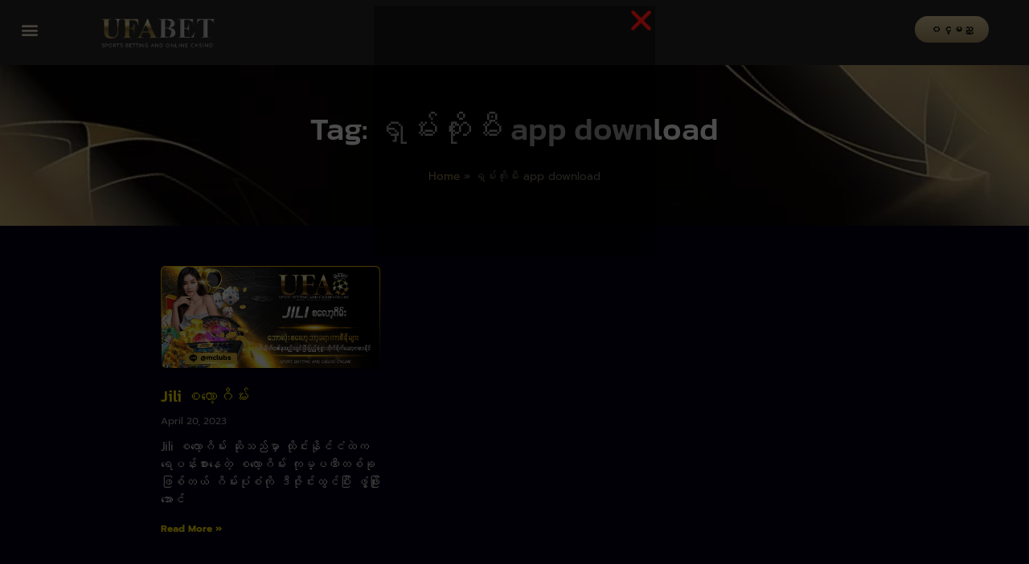

--- FILE ---
content_type: text/html; charset=UTF-8
request_url: https://ufabet.baby/tag/%E1%80%9B%E1%80%BE%E1%80%99%E1%80%BA%E1%80%B8%E1%80%80%E1%80%AD%E1%80%AF%E1%80%B8%E1%80%99%E1%80%AE%E1%80%B8-app-download/
body_size: 19416
content:
<!DOCTYPE html><html lang="en-US"><head><meta charset="UTF-8"><meta name="viewport" content="width=device-width, initial-scale=1.0, viewport-fit=cover" /><meta name='robots' content='index, follow, max-image-preview:large, max-snippet:-1, max-video-preview:-1' /><title>ရှမ်းကိုးမီး app download Archives &#8212; UFABET</title><link rel="canonical" href="https://ufabet.baby/tag/ရှမ်းကိုးမီး-app-download/" /><meta property="og:locale" content="en_US" /><meta property="og:type" content="article" /><meta property="og:title" content="ရှမ်းကိုးမီး app download Archives &#8212; UFABET" /><meta property="og:url" content="https://ufabet.baby/tag/ရှမ်းကိုးမီး-app-download/" /><meta property="og:site_name" content="UFABET" /><meta property="og:image" content="https://i0.wp.com/ufabet.baby/wp-content/uploads/2023/04/ICON-UFABET-512x512-1.webp?fit=512%2C512&ssl=1" /><meta property="og:image:width" content="512" /><meta property="og:image:height" content="512" /><meta property="og:image:type" content="image/webp" /><meta name="twitter:card" content="summary_large_image" /> <script type="application/ld+json" class="yoast-schema-graph">{"@context":"https://schema.org","@graph":[{"@type":"CollectionPage","@id":"https://ufabet.baby/tag/%e1%80%9b%e1%80%be%e1%80%99%e1%80%ba%e1%80%b8%e1%80%80%e1%80%ad%e1%80%af%e1%80%b8%e1%80%99%e1%80%ae%e1%80%b8-app-download/","url":"https://ufabet.baby/tag/%e1%80%9b%e1%80%be%e1%80%99%e1%80%ba%e1%80%b8%e1%80%80%e1%80%ad%e1%80%af%e1%80%b8%e1%80%99%e1%80%ae%e1%80%b8-app-download/","name":"ရှမ်းကိုးမီး app download Archives &#8212; UFABET","isPartOf":{"@id":"https://ufabet.baby/#website"},"primaryImageOfPage":{"@id":"https://ufabet.baby/tag/%e1%80%9b%e1%80%be%e1%80%99%e1%80%ba%e1%80%b8%e1%80%80%e1%80%ad%e1%80%af%e1%80%b8%e1%80%99%e1%80%ae%e1%80%b8-app-download/#primaryimage"},"image":{"@id":"https://ufabet.baby/tag/%e1%80%9b%e1%80%be%e1%80%99%e1%80%ba%e1%80%b8%e1%80%80%e1%80%ad%e1%80%af%e1%80%b8%e1%80%99%e1%80%ae%e1%80%b8-app-download/#primaryimage"},"thumbnailUrl":"https://i0.wp.com/ufabet.baby/wp-content/uploads/2023/04/UFABET_JILISlot_COVER.webp?fit=1000%2C470&ssl=1","breadcrumb":{"@id":"https://ufabet.baby/tag/%e1%80%9b%e1%80%be%e1%80%99%e1%80%ba%e1%80%b8%e1%80%80%e1%80%ad%e1%80%af%e1%80%b8%e1%80%99%e1%80%ae%e1%80%b8-app-download/#breadcrumb"},"inLanguage":"en-US"},{"@type":"ImageObject","inLanguage":"en-US","@id":"https://ufabet.baby/tag/%e1%80%9b%e1%80%be%e1%80%99%e1%80%ba%e1%80%b8%e1%80%80%e1%80%ad%e1%80%af%e1%80%b8%e1%80%99%e1%80%ae%e1%80%b8-app-download/#primaryimage","url":"https://i0.wp.com/ufabet.baby/wp-content/uploads/2023/04/UFABET_JILISlot_COVER.webp?fit=1000%2C470&ssl=1","contentUrl":"https://i0.wp.com/ufabet.baby/wp-content/uploads/2023/04/UFABET_JILISlot_COVER.webp?fit=1000%2C470&ssl=1","width":1000,"height":470,"caption":"Jili စလော့ဂိမ်း"},{"@type":"BreadcrumbList","@id":"https://ufabet.baby/tag/%e1%80%9b%e1%80%be%e1%80%99%e1%80%ba%e1%80%b8%e1%80%80%e1%80%ad%e1%80%af%e1%80%b8%e1%80%99%e1%80%ae%e1%80%b8-app-download/#breadcrumb","itemListElement":[{"@type":"ListItem","position":1,"name":"Home","item":"https://ufabet.baby/"},{"@type":"ListItem","position":2,"name":"ရှမ်းကိုးမီး app download"}]},{"@type":"WebSite","@id":"https://ufabet.baby/#website","url":"https://ufabet.baby/","name":"UFABET","description":"UFABET နံပါတ် ၁ အွန်လိုင်းလောင်းကစားဝက်ဘ်ဆိုက် UFABET UFABET ဝက်ဘ်ဆိုက်သို့ တိုက်ရိုက်လျှောက်ထားပါ။","publisher":{"@id":"https://ufabet.baby/#organization"},"alternateName":"UFABET","potentialAction":[{"@type":"SearchAction","target":{"@type":"EntryPoint","urlTemplate":"https://ufabet.baby/?s={search_term_string}"},"query-input":{"@type":"PropertyValueSpecification","valueRequired":true,"valueName":"search_term_string"}}],"inLanguage":"en-US"},{"@type":"Organization","@id":"https://ufabet.baby/#organization","name":"UFABET","alternateName":"UFABET","url":"https://ufabet.baby/","logo":{"@type":"ImageObject","inLanguage":"en-US","@id":"https://ufabet.baby/#/schema/logo/image/","url":"https://i0.wp.com/ufabet.baby/wp-content/uploads/2023/04/ICON-UFABET-512x512-1.webp?fit=512%2C512&ssl=1","contentUrl":"https://i0.wp.com/ufabet.baby/wp-content/uploads/2023/04/ICON-UFABET-512x512-1.webp?fit=512%2C512&ssl=1","width":512,"height":512,"caption":"UFABET"},"image":{"@id":"https://ufabet.baby/#/schema/logo/image/"}}]}</script> <link rel='dns-prefetch' href='//stats.wp.com' /><link rel='dns-prefetch' href='//fonts.googleapis.com' /><link rel='preconnect' href='//i0.wp.com' /><link rel='preconnect' href='//c0.wp.com' /><link rel="alternate" type="application/rss+xml" title="UFABET &raquo; Feed" href="https://ufabet.baby/feed/" /><link rel="alternate" type="application/rss+xml" title="UFABET &raquo; Comments Feed" href="https://ufabet.baby/comments/feed/" /><link rel="alternate" type="application/rss+xml" title="UFABET &raquo; ရှမ်းကိုးမီး app download Tag Feed" href="https://ufabet.baby/tag/%e1%80%9b%e1%80%be%e1%80%99%e1%80%ba%e1%80%b8%e1%80%80%e1%80%ad%e1%80%af%e1%80%b8%e1%80%99%e1%80%ae%e1%80%b8-app-download/feed/" /> <script src="[data-uri]" defer type="e090b7144f122199efdd0d55-text/javascript"></script><script data-optimized="1" src="https://ufabet.baby/wp-content/plugins/litespeed-cache/assets/js/webfontloader.min.js" defer type="e090b7144f122199efdd0d55-text/javascript"></script><link data-optimized="2" rel="stylesheet" href="https://ufabet.baby/wp-content/litespeed/css/0855b986516aa8125af8454299570895.css?ver=a3054" /> <script type="e090b7144f122199efdd0d55-text/javascript" src="https://c0.wp.com/c/6.9/wp-includes/js/jquery/jquery.min.js" id="jquery-core-js"></script> <script type="e090b7144f122199efdd0d55-text/javascript" src="https://c0.wp.com/c/6.9/wp-includes/js/jquery/jquery-migrate.min.js" id="jquery-migrate-js" defer data-deferred="1"></script> <script type="e090b7144f122199efdd0d55-text/javascript" src="https://ufabet.baby/wp-content/plugins/elementor/assets/lib/font-awesome/js/v4-shims.min.js" id="font-awesome-4-shim-js" defer data-deferred="1"></script> <link rel="https://api.w.org/" href="https://ufabet.baby/wp-json/" /><link rel="alternate" title="JSON" type="application/json" href="https://ufabet.baby/wp-json/wp/v2/tags/1383" /><link rel="EditURI" type="application/rsd+xml" title="RSD" href="https://ufabet.baby/xmlrpc.php?rsd" /><meta name="generator" content="WordPress 6.9" /><meta name="generator" content="Elementor 3.34.2; features: additional_custom_breakpoints; settings: css_print_method-external, google_font-enabled, font_display-swap"> <script src="https://analytics.ahrefs.com/analytics.js" data-key="G/DvfiyGFTo++tgp/07HVA" async type="e090b7144f122199efdd0d55-text/javascript"></script> <link rel="icon" href="https://i0.wp.com/ufabet.baby/wp-content/uploads/2023/04/cropped-ICON-UFABET-512x512-1.webp?fit=32%2C32&#038;ssl=1" sizes="32x32" /><link rel="icon" href="https://i0.wp.com/ufabet.baby/wp-content/uploads/2023/04/cropped-ICON-UFABET-512x512-1.webp?fit=192%2C192&#038;ssl=1" sizes="192x192" /><link rel="apple-touch-icon" href="https://i0.wp.com/ufabet.baby/wp-content/uploads/2023/04/cropped-ICON-UFABET-512x512-1.webp?fit=180%2C180&#038;ssl=1" /><meta name="msapplication-TileImage" content="https://i0.wp.com/ufabet.baby/wp-content/uploads/2023/04/cropped-ICON-UFABET-512x512-1.webp?fit=270%2C270&#038;ssl=1" /></head><body class="archive tag tag--app-download tag-1383 wp-theme-poker-dice-progression elementor-page-125 elementor-default elementor-template-full-width elementor-kit-5"><header data-elementor-type="header" data-elementor-id="194" class="elementor elementor-194 elementor-location-header" data-elementor-post-type="elementor_library"><div class="elementor-element elementor-element-65bbb3f5 e-con-full e-flex e-con e-parent" data-id="65bbb3f5" data-element_type="container"><div class="elementor-element elementor-element-f0b1a34 elementor-hidden-desktop elementor-hidden-tablet elementor-hidden-mobile e-flex e-con-boxed e-con e-child" data-id="f0b1a34" data-element_type="container"><div class="e-con-inner"><div class="elementor-element elementor-element-2154eea2 elementor-widget elementor-widget-html" data-id="2154eea2" data-element_type="widget" data-widget_type="html.default"><div class="elementor-widget-container"> <script src="https://ajax.googleapis.com/ajax/libs/jquery/3.4.1/jquery.min.js" type="e090b7144f122199efdd0d55-text/javascript"></script> <script type="e090b7144f122199efdd0d55-text/javascript" src="[data-uri]" defer></script> </div></div></div></div><div class="elementor-element elementor-element-20afab8c e-con-full e-flex e-con e-child" data-id="20afab8c" data-element_type="container"><div class="elementor-element elementor-element-2705d8d5 e-con-full e-flex e-con e-child" data-id="2705d8d5" data-element_type="container"><div class="elementor-element elementor-element-1c5a1040 elementor-nav-menu--stretch elementor-nav-menu__text-align-center elementor-nav-menu--toggle elementor-nav-menu--burger elementor-widget elementor-widget-nav-menu" data-id="1c5a1040" data-element_type="widget" data-settings="{&quot;layout&quot;:&quot;dropdown&quot;,&quot;full_width&quot;:&quot;stretch&quot;,&quot;submenu_icon&quot;:{&quot;value&quot;:&quot;&lt;i class=\&quot;fas fa-caret-down\&quot; aria-hidden=\&quot;true\&quot;&gt;&lt;\/i&gt;&quot;,&quot;library&quot;:&quot;fa-solid&quot;},&quot;toggle&quot;:&quot;burger&quot;}" data-widget_type="nav-menu.default"><div class="elementor-widget-container"><div class="elementor-menu-toggle" role="button" tabindex="0" aria-label="Menu Toggle" aria-expanded="false">
<i aria-hidden="true" role="presentation" class="elementor-menu-toggle__icon--open eicon-menu-bar"></i><i aria-hidden="true" role="presentation" class="elementor-menu-toggle__icon--close eicon-close"></i></div><nav class="elementor-nav-menu--dropdown elementor-nav-menu__container" aria-hidden="true"><ul id="menu-2-1c5a1040" class="elementor-nav-menu"><li class="menu-item menu-item-type-post_type menu-item-object-page menu-item-home menu-item-241"><a href="https://ufabet.baby/" class="elementor-item" tabindex="-1">ပင်မစာမျက်နှာ (Homepage)</a></li><li class="menu-item menu-item-type-taxonomy menu-item-object-category menu-item-242"><a href="https://ufabet.baby/category/news/" class="elementor-item" tabindex="-1">သတင်း (News)</a></li><li class="menu-item menu-item-type-custom menu-item-object-custom menu-item-243"><a target="_blank" href="https://line.me/R/ti/p/%40889dbzyp" class="elementor-item" tabindex="-1">ဆက်သွယ်ရန် (Contact)</a></li></ul></nav></div></div></div><div class="elementor-element elementor-element-740f69c9 e-con-full e-flex e-con e-child" data-id="740f69c9" data-element_type="container"><div class="elementor-element elementor-element-e434d59 elementor-widget elementor-widget-image" data-id="e434d59" data-element_type="widget" data-widget_type="image.default"><div class="elementor-widget-container">
<a href="https://ufabet.baby">
<img data-lazyloaded="1" src="[data-uri]" width="384" height="105" data-src="https://i0.wp.com/ufabet.baby/wp-content/uploads/2023/04/ufabet-logo.webp?fit=384%2C105&amp;ssl=1" class="attachment-large size-large wp-image-10" alt="" data-srcset="https://i0.wp.com/ufabet.baby/wp-content/uploads/2023/04/ufabet-logo.webp?w=384&amp;ssl=1 384w, https://i0.wp.com/ufabet.baby/wp-content/uploads/2023/04/ufabet-logo.webp?resize=300%2C82&amp;ssl=1 300w" data-sizes="(max-width: 384px) 100vw, 384px" />								</a></div></div></div><div class="elementor-element elementor-element-6b58917f e-con-full e-flex e-con e-child" data-id="6b58917f" data-element_type="container"><div class="elementor-element elementor-element-7b111060 showLogin elementor-widget elementor-widget-button" data-id="7b111060" data-element_type="widget" data-widget_type="button.default"><div class="elementor-widget-container"><div class="elementor-button-wrapper">
<a class="elementor-button elementor-button-link elementor-size-xs" href="#">
<span class="elementor-button-content-wrapper">
<span class="elementor-button-text">၀င္မည္</span>
</span>
</a></div></div></div></div></div></div></header><div data-elementor-type="archive" data-elementor-id="125" class="elementor elementor-125 elementor-location-archive" data-elementor-post-type="elementor_library"><section class="elementor-section elementor-top-section elementor-element elementor-element-11cafcd8 elementor-section-height-min-height elementor-section-boxed elementor-section-height-default elementor-section-items-middle" data-id="11cafcd8" data-element_type="section" data-settings="{&quot;background_background&quot;:&quot;classic&quot;}"><div class="elementor-background-overlay"></div><div class="elementor-container elementor-column-gap-default"><div class="elementor-column elementor-col-100 elementor-top-column elementor-element elementor-element-2c41ddd7" data-id="2c41ddd7" data-element_type="column"><div class="elementor-widget-wrap elementor-element-populated"><div class="elementor-element elementor-element-3966b391 elementor-widget elementor-widget-theme-archive-title elementor-page-title elementor-widget-heading" data-id="3966b391" data-element_type="widget" data-widget_type="theme-archive-title.default"><div class="elementor-widget-container"><h1 class="elementor-heading-title elementor-size-default">Tag: ရှမ်းကိုးမီး app download</h1></div></div><div class="elementor-element elementor-element-39dd61b elementor-align-center elementor-widget elementor-widget-breadcrumbs" data-id="39dd61b" data-element_type="widget" data-widget_type="breadcrumbs.default"><div class="elementor-widget-container"><p id="breadcrumbs"><span><span><a href="https://ufabet.baby/">Home</a></span> » <span class="breadcrumb_last" aria-current="page">ရှမ်းကိုးမီး app download</span></span></p></div></div></div></div></div></section><section class="elementor-section elementor-top-section elementor-element elementor-element-7810f6a9 elementor-section-boxed elementor-section-height-default elementor-section-height-default" data-id="7810f6a9" data-element_type="section"><div class="elementor-container elementor-column-gap-default"><div class="elementor-column elementor-col-100 elementor-top-column elementor-element elementor-element-2cd111e" data-id="2cd111e" data-element_type="column"><div class="elementor-widget-wrap elementor-element-populated"><div class="elementor-element elementor-element-355d09f7 elementor-grid-3 elementor-grid-tablet-2 elementor-grid-mobile-1 elementor-posts--thumbnail-top elementor-widget elementor-widget-archive-posts" data-id="355d09f7" data-element_type="widget" data-settings="{&quot;pagination_type&quot;:&quot;numbers_and_prev_next&quot;,&quot;archive_classic_columns&quot;:&quot;3&quot;,&quot;archive_classic_columns_tablet&quot;:&quot;2&quot;,&quot;archive_classic_columns_mobile&quot;:&quot;1&quot;,&quot;archive_classic_row_gap&quot;:{&quot;unit&quot;:&quot;px&quot;,&quot;size&quot;:35,&quot;sizes&quot;:[]},&quot;archive_classic_row_gap_tablet&quot;:{&quot;unit&quot;:&quot;px&quot;,&quot;size&quot;:&quot;&quot;,&quot;sizes&quot;:[]},&quot;archive_classic_row_gap_mobile&quot;:{&quot;unit&quot;:&quot;px&quot;,&quot;size&quot;:&quot;&quot;,&quot;sizes&quot;:[]}}" data-widget_type="archive-posts.archive_classic"><div class="elementor-widget-container"><div class="elementor-posts-container elementor-posts elementor-posts--skin-classic elementor-grid" role="list"><article class="elementor-post elementor-grid-item post-546 post type-post status-publish format-standard has-post-thumbnail hentry category-news tag-30-jili-casino tag-30-jili-casino-login tag-63-jili tag-777-jili-casino-online-games-downloadable-content tag-90-jili-casino-login tag-best-jili-slot-game tag-casino-ufabet-slot-game tag-far-far-far--- tag-free--- tag-game-ufabet-slots tag-jili-711-casino tag-jili-city tag-jili-crazy-777 tag-jili-game tag-jili-games tag-jili-mm tag-jili-slot tag-jili-slot-777 tag-jili-slot-demo tag-jili-slot-free tag-jili-slot-game-download tag-jili-slot-hack tag-jili-slot-jackpot tag-jili-slot-myanmar tag-jili-slot-rtp tag-jili-slots----- tag-jili-slots---apk tag-jili-slots----app tag-jili-slots------apk tag-jili-try-out tag-jili- tag-jilibet-free-coins tag-jilimm tag-live22-- tag-lodi-777-com-login tag-online---apk tag-online----app-download tag-online---app tag-online---- tag-pg- tag-shan-koe-mee--- tag-slot-game tag-slot-game---- tag-slot-ufabet-game tag-slot- tag-slots-game-ufabet tag-slots-online---apk tag-slots-online---app tag-slots-website-ufabet tag-slots----- tag-slots--- tag-slots---apk tag-slots--app-download tag-slots--apk tag-ufabet-casino-slots tag-ufabet-online-- tag-ufabet-slot-game tag-ufabet-slot-games tag-ufabet-slots-777 tag-ufabet-web-casino tag-ufabet----- tag-ufabet--app-download tag-ufabet-- tag-253 tag----apk tag----link tag-316 tag-254 tag---apk tag--app-download tag--hack tag-216 tag-217 tag-273 tag----app tag-215 tag-app tag--apk tag-1370 tag-277 tag-391 tag------app tag-----2022 tag-392 tag-1371 tag----online tag-223" role="listitem">
<a class="elementor-post__thumbnail__link" href="https://ufabet.baby/jili-%e1%80%85%e1%80%9c%e1%80%b1%e1%80%ac%e1%80%b7%e1%80%82%e1%80%ad%e1%80%99%e1%80%ba%e1%80%b8/" tabindex="-1" ><div class="elementor-post__thumbnail"><img data-lazyloaded="1" src="[data-uri]" fetchpriority="high" width="1000" height="470" data-src="https://i0.wp.com/ufabet.baby/wp-content/uploads/2023/04/UFABET_JILISlot_COVER.webp?fit=1000%2C470&amp;ssl=1" class="attachment-full size-full wp-image-547" alt="Jili စလော့ဂိမ်း" /></div>
</a><div class="elementor-post__text"><h3 class="elementor-post__title">
<a href="https://ufabet.baby/jili-%e1%80%85%e1%80%9c%e1%80%b1%e1%80%ac%e1%80%b7%e1%80%82%e1%80%ad%e1%80%99%e1%80%ba%e1%80%b8/" >
Jili စလော့ဂိမ်း			</a></h3><div class="elementor-post__meta-data">
<span class="elementor-post-date">
April 20, 2023		</span></div><div class="elementor-post__excerpt"><p>Jili စလော့ဂိမ်း ဆိုသည်မှာ ထိုင်းနိုင်ငံထဲက ရေပန်းစားနေတဲ့ စလော့ဂိမ်း ကုမ္ပဏီတစ်ခုဖြစ်တယ် ဂိမ်းပုံစံကို ဒီဇိုင်းထွင်ပြီး ဖွံ့ဖြိုးအောင်</p></div>
<a class="elementor-post__read-more" href="https://ufabet.baby/jili-%e1%80%85%e1%80%9c%e1%80%b1%e1%80%ac%e1%80%b7%e1%80%82%e1%80%ad%e1%80%99%e1%80%ba%e1%80%b8/" aria-label="Read more about Jili စလော့ဂိမ်း" tabindex="-1" >
Read More »		</a></div></article></div></div></div></div></div></div></section></div><footer data-elementor-type="footer" data-elementor-id="226" class="elementor elementor-226 elementor-location-footer" data-elementor-post-type="elementor_library"><div class="elementor-element elementor-element-62de698 e-flex e-con-boxed e-con e-parent" data-id="62de698" data-element_type="container" data-settings="{&quot;background_background&quot;:&quot;gradient&quot;}"><div class="e-con-inner"><div class="elementor-element elementor-element-1cb4464 e-con-full e-flex e-con e-child" data-id="1cb4464" data-element_type="container"><div class="elementor-element elementor-element-0c55a0e elementor-widget elementor-widget-wp-widget-tag_cloud" data-id="0c55a0e" data-element_type="widget" data-widget_type="wp-widget-tag_cloud.default"><div class="elementor-widget-container"><h5>Tags</h5><div class="tagcloud"><a href="https://ufabet.baby/tag/free-%e1%80%84%e1%80%ab%e1%80%b8-%e1%80%95%e1%80%85%e1%80%ba-%e1%80%82%e1%80%ad%e1%80%99%e1%80%ba%e1%80%b8/" class="tag-cloud-link tag-link-454 tag-link-position-1" style="font-size: 9.9478260869565pt;" aria-label="Free ငါး ပစ် ဂိမ်း (41 items)">Free ငါး ပစ် ဂိမ်း</a>
<a href="https://ufabet.baby/tag/myanmar-%e1%80%80%e1%80%ac%e1%80%85%e1%80%ae%e1%80%94%e1%80%ad%e1%80%af/" class="tag-cloud-link tag-link-153 tag-link-position-2" style="font-size: 10.678260869565pt;" aria-label="Myanmar ကာစီနို (47 items)">Myanmar ကာစီနို</a>
<a href="https://ufabet.baby/tag/online-%e1%80%84%e1%80%ab%e1%80%b8-%e1%80%82%e1%80%ad%e1%80%99%e1%80%ba%e1%80%b8-apk/" class="tag-cloud-link tag-link-251 tag-link-position-3" style="font-size: 10.434782608696pt;" aria-label="Online ငါး ဂိမ်း apk (45 items)">Online ငါး ဂိမ်း apk</a>
<a href="https://ufabet.baby/tag/online-%e1%80%84%e1%80%ab%e1%80%b8-%e1%80%95%e1%80%85%e1%80%ba-%e1%80%82%e1%80%ad%e1%80%99%e1%80%ba%e1%80%b8app/" class="tag-cloud-link tag-link-276 tag-link-position-4" style="font-size: 11.530434782609pt;" aria-label="online ငါး ပစ် ဂိမ်းapp (55 items)">online ငါး ပစ် ဂိမ်းapp</a>
<a href="https://ufabet.baby/tag/shan-koe-mee-%e1%80%84%e1%80%ab%e1%80%b8-%e1%80%95%e1%80%85%e1%80%ba-%e1%80%82%e1%80%ad%e1%80%99%e1%80%ba%e1%80%b8/" class="tag-cloud-link tag-link-365 tag-link-position-5" style="font-size: 8.8521739130435pt;" aria-label="Shan Koe Mee ငါး ပစ် ဂိမ်း (33 items)">Shan Koe Mee ငါး ပစ် ဂိမ်း</a>
<a href="https://ufabet.baby/tag/shwe-%e1%80%80%e1%80%ac%e1%80%85%e1%80%ae%e1%80%94%e1%80%ad%e1%80%af-apk/" class="tag-cloud-link tag-link-163 tag-link-position-6" style="font-size: 8.6086956521739pt;" aria-label="Shwe ကာစီနို APK (31 items)">Shwe ကာစီနို APK</a>
<a href="https://ufabet.baby/tag/ufabet/" class="tag-cloud-link tag-link-49 tag-link-position-7" style="font-size: 21.634782608696pt;" aria-label="UFABET (383 items)">UFABET</a>
<a href="https://ufabet.baby/tag/ufabet888/" class="tag-cloud-link tag-link-36 tag-link-position-8" style="font-size: 21.878260869565pt;" aria-label="ufabet888 (401 items)">ufabet888</a>
<a href="https://ufabet.baby/tag/ufabet-%e0%b9%80%e0%b8%82%e0%b9%89%e0%b8%b2%e0%b8%aa%e0%b8%b9%e0%b9%88%e0%b8%a3%e0%b8%b0%e0%b8%9a%e0%b8%9a/" class="tag-cloud-link tag-link-114 tag-link-position-9" style="font-size: 21.75652173913pt;" aria-label="ufabet เข้าสู่ระบบ (390 items)">ufabet เข้าสู่ระบบ</a>
<a href="https://ufabet.baby/tag/%e1%80%80%e1%80%ac%e1%80%85%e1%80%ae%e1%80%94%e1%80%ad%e1%80%af-app/" class="tag-cloud-link tag-link-155 tag-link-position-10" style="font-size: 11.04347826087pt;" aria-label="ကာစီနို app (50 items)">ကာစီနို app</a>
<a href="https://ufabet.baby/tag/%e1%80%80%e1%80%ac%e1%80%85%e1%80%ae%e1%80%94%e1%80%ad%e1%80%af-%e1%80%82%e1%80%ad%e1%80%99%e1%80%ba%e1%80%b8/" class="tag-cloud-link tag-link-156 tag-link-position-11" style="font-size: 8.9739130434783pt;" aria-label="ကာစီနို ဂိမ်း (34 items)">ကာစီနို ဂိမ်း</a>
<a href="https://ufabet.baby/tag/%e1%80%80%e1%80%ac%e1%80%85%e1%80%ae%e1%80%94%e1%80%ad%e1%80%af-%e1%80%84%e1%80%ab%e1%80%b8-%e1%80%95%e1%80%85%e1%80%ba-%e1%80%82%e1%80%ad%e1%80%99%e1%80%ba%e1%80%b8/" class="tag-cloud-link tag-link-161 tag-link-position-12" style="font-size: 9.9478260869565pt;" aria-label="ကာစီနို ငါး ပစ် ဂိမ်း (41 items)">ကာစီနို ငါး ပစ် ဂိမ်း</a>
<a href="https://ufabet.baby/tag/%e1%80%80%e1%80%ac%e1%80%85%e1%80%ae%e1%80%94%e1%80%ad%e1%80%af-%e1%80%85%e1%80%9c%e1%80%b1%e1%80%ac%e1%80%b7%e1%80%82%e1%80%ad%e1%80%99%e1%80%ba%e1%80%b8/" class="tag-cloud-link tag-link-1760 tag-link-position-13" style="font-size: 9.8260869565217pt;" aria-label="ကာစီနို စလော့ဂိမ်း (40 items)">ကာစီနို စလော့ဂိမ်း</a>
<a href="https://ufabet.baby/tag/%e1%80%80%e1%80%bb%e1%80%bd%e1%80%b2-%e1%80%85%e1%80%9c%e1%80%b1%e1%80%ac%e1%80%b7%e1%80%82%e1%80%ad%e1%80%99%e1%80%ba%e1%80%b8/" class="tag-cloud-link tag-link-1834 tag-link-position-14" style="font-size: 9.4608695652174pt;" aria-label="ကျွဲ စလော့ဂိမ်း (37 items)">ကျွဲ စလော့ဂိမ်း</a>
<a href="https://ufabet.baby/tag/%e1%80%82%e1%80%ad%e1%80%af%e1%80%b8-%e1%80%95%e1%80%b1%e1%80%ab%e1%80%84%e1%80%ba%e1%80%b8-%e1%80%9c%e1%80%b1%e1%80%ac%e1%80%84%e1%80%ba%e1%80%b8-%e1%80%94%e1%80%8a%e1%80%ba%e1%80%b8/" class="tag-cloud-link tag-link-212 tag-link-position-15" style="font-size: 10.069565217391pt;" aria-label="ဂိုး ပေါင်း လောင်း နည်း (42 items)">ဂိုး ပေါင်း လောင်း နည်း</a>
<a href="https://ufabet.baby/tag/%e1%80%84%e1%80%ab%e1%80%b8-%e1%80%82%e1%80%ad%e1%80%99%e1%80%ba%e1%80%b8-%e1%80%84%e1%80%bd%e1%80%b1-%e1%80%a1%e1%80%80%e1%80%b1%e1%80%ac%e1%80%84%e1%80%ba-%e1%80%86%e1%80%af%e1%80%b6%e1%80%b8/" class="tag-cloud-link tag-link-253 tag-link-position-16" style="font-size: 8.7304347826087pt;" aria-label="ငါး ဂိမ်း ငွေ အကောင် ဆုံး (32 items)">ငါး ဂိမ်း ငွေ အကောင် ဆုံး</a>
<a href="https://ufabet.baby/tag/%e1%80%84%e1%80%ab%e1%80%b8%e1%80%95%e1%80%85%e1%80%ba%e1%80%82%e1%80%ad%e1%80%99%e1%80%ba%e1%80%b8-app-download/" class="tag-cloud-link tag-link-255 tag-link-position-17" style="font-size: 22pt;" aria-label="ငါးပစ်ဂိမ်း App download (405 items)">ငါးပစ်ဂိမ်း App download</a>
<a href="https://ufabet.baby/tag/%e1%80%84%e1%80%ab%e1%80%b8-%e1%80%95%e1%80%85%e1%80%ba-%e1%80%82%e1%80%ad%e1%80%99%e1%80%ba%e1%80%b8-link/" class="tag-cloud-link tag-link-353 tag-link-position-18" style="font-size: 10.313043478261pt;" aria-label="ငါး ပစ် ဂိမ်း link (44 items)">ငါး ပစ် ဂိမ်း link</a>
<a href="https://ufabet.baby/tag/%e1%80%84%e1%80%ab%e1%80%b8-%e1%80%95%e1%80%85%e1%80%ba-%e1%80%82%e1%80%ad%e1%80%99%e1%80%ba%e1%80%b8-%e1%80%86%e1%80%b1%e1%80%ac%e1%80%b7-%e1%80%94%e1%80%8a%e1%80%ba%e1%80%b8/" class="tag-cloud-link tag-link-316 tag-link-position-19" style="font-size: 11.165217391304pt;" aria-label="ငါး ပစ် ဂိမ်း ဆော့ နည်း (52 items)">ငါး ပစ် ဂိမ်း ဆော့ နည်း</a>
<a href="https://ufabet.baby/tag/%e1%80%84%e1%80%ab%e1%80%b8-%e1%80%95%e1%80%85%e1%80%ba-%e1%80%82%e1%80%ad%e1%80%99%e1%80%ba%e1%80%b8-%e1%80%95%e1%80%ad%e1%80%af%e1%80%80%e1%80%ba%e1%80%86%e1%80%b6-%e1%80%9b/" class="tag-cloud-link tag-link-254 tag-link-position-20" style="font-size: 22pt;" aria-label="ငါး ပစ် ဂိမ်း ပိုက်ဆံ ရ (406 items)">ငါး ပစ် ဂိမ်း ပိုက်ဆံ ရ</a>
<a href="https://ufabet.baby/tag/%e1%80%85%e1%80%9c%e1%80%b1%e1%80%ac%e1%80%b7%e1%80%82%e1%80%ad%e1%80%99%e1%80%ba%e1%80%b8-apk/" class="tag-cloud-link tag-link-224 tag-link-position-21" style="font-size: 12.382608695652pt;" aria-label="စလော့ဂိမ်း APK (65 items)">စလော့ဂိမ်း APK</a>
<a href="https://ufabet.baby/tag/%e1%80%85%e1%80%9c%e1%80%b1%e1%80%ac%e1%80%b7%e1%80%82%e1%80%ad%e1%80%99%e1%80%ba%e1%80%b8-app/" class="tag-cloud-link tag-link-230 tag-link-position-22" style="font-size: 11.652173913043pt;" aria-label="စလော့ဂိမ်း app (57 items)">စလော့ဂိမ်း app</a>
<a href="https://ufabet.baby/tag/%e1%80%85%e1%80%9c%e1%80%b1%e1%80%ac%e1%80%b7%e1%80%82%e1%80%ad%e1%80%99%e1%80%ba%e1%80%b8-app-download/" class="tag-cloud-link tag-link-1759 tag-link-position-23" style="font-size: 10.313043478261pt;" aria-label="စလော့ဂိမ်း app download (44 items)">စလော့ဂိမ်း app download</a>
<a href="https://ufabet.baby/tag/%e1%80%85%e1%80%9c%e1%80%b1%e1%80%ac%e1%80%b7%e1%80%82%e1%80%ad%e1%80%99%e1%80%ba%e1%80%b8-hack/" class="tag-cloud-link tag-link-785 tag-link-position-24" style="font-size: 8.8521739130435pt;" aria-label="စလော့ဂိမ်း hack (33 items)">စလော့ဂိမ်း hack</a>
<a href="https://ufabet.baby/tag/%e1%80%85%e1%80%9c%e1%80%b1%e1%80%ac%e1%80%b7%e1%80%82%e1%80%ad%e1%80%99%e1%80%ba%e1%80%b8-%e1%80%94%e1%80%ad%e1%80%af%e1%80%84%e1%80%ba-%e1%80%a1%e1%80%b1%e1%80%ac%e1%80%84%e1%80%ba-%e1%80%86/" class="tag-cloud-link tag-link-1142 tag-link-position-25" style="font-size: 11.04347826087pt;" aria-label="စလော့ဂိမ်း နိုင် အောင် ဆော့ နည်း (50 items)">စလော့ဂိမ်း နိုင် အောင် ဆော့ နည်း</a>
<a href="https://ufabet.baby/tag/%e1%80%85%e1%80%9c%e1%80%b1%e1%80%ac%e1%80%b7%e1%80%82%e1%80%ad%e1%80%99%e1%80%ba%e1%80%b8-%e1%80%a1%e1%80%9c%e1%80%af%e1%80%95%e1%80%ba-%e1%80%9c%e1%80%af%e1%80%95%e1%80%ba-%e1%80%95%e1%80%af/" class="tag-cloud-link tag-link-350 tag-link-position-26" style="font-size: 10.678260869565pt;" aria-label="စလော့ဂိမ်း အလုပ် လုပ် ပုံ (47 items)">စလော့ဂိမ်း အလုပ် လုပ် ပုံ</a>
<a href="https://ufabet.baby/tag/%e1%80%85%e1%80%9c%e1%80%b1%e1%80%ac%e1%80%b7-%e1%80%84%e1%80%ab%e1%80%b8-%e1%80%95%e1%80%85%e1%80%ba-%e1%80%82%e1%80%ad%e1%80%99%e1%80%ba%e1%80%b8/" class="tag-cloud-link tag-link-273 tag-link-position-27" style="font-size: 10.191304347826pt;" aria-label="စလော့ ငါး ပစ် ဂိမ်း (43 items)">စလော့ ငါး ပစ် ဂိမ်း</a>
<a href="https://ufabet.baby/tag/%e1%80%85%e1%80%9c%e1%80%b1%e1%80%ac%e1%80%b7-%e1%80%84%e1%80%ab%e1%80%b8-%e1%80%95%e1%80%85%e1%80%ba-%e1%80%82%e1%80%ad%e1%80%99%e1%80%ba%e1%80%b8app/" class="tag-cloud-link tag-link-274 tag-link-position-28" style="font-size: 22pt;" aria-label="စလော့ ငါး ပစ် ဂိမ်းapp (409 items)">စလော့ ငါး ပစ် ဂိမ်းapp</a>
<a href="https://ufabet.baby/tag/%e1%80%94%e1%80%ad%e1%80%af%e1%80%84%e1%80%ba%e1%80%84%e1%80%b6%e1%80%81%e1%80%bc%e1%80%ac%e1%80%b8-tipster-%e1%80%99%e1%80%bb%e1%80%ac%e1%80%b8-%e1%80%9b%e1%80%b2%e1%80%b7-%e1%80%81%e1%80%94%e1%80%b7/" class="tag-cloud-link tag-link-268 tag-link-position-29" style="font-size: 8pt;" aria-label="နိုင်ငံခြား tipster များ ရဲ့ ခန့်မှန်း ချက် (28 items)">နိုင်ငံခြား tipster များ ရဲ့ ခန့်မှန်း ချက်</a>
<a href="https://ufabet.baby/tag/%e1%80%98%e1%80%b1%e1%80%ac%e1%80%9c%e1%80%af%e1%80%b6%e1%80%b8-%e1%80%81%e1%80%94%e1%80%b7%e1%80%ba%e1%80%99%e1%80%be%e1%80%94%e1%80%ba%e1%80%b8-apk/" class="tag-cloud-link tag-link-266 tag-link-position-30" style="font-size: 10.313043478261pt;" aria-label="ဘောလုံး ခန့်မှန်း APK (44 items)">ဘောလုံး ခန့်မှန်း APK</a>
<a href="https://ufabet.baby/tag/%e1%80%98%e1%80%b1%e1%80%ac%e1%80%9c%e1%80%af%e1%80%b6%e1%80%b8-%e1%80%95%e1%80%bd%e1%80%b2-%e1%80%94%e1%80%ad%e1%80%af%e1%80%84%e1%80%ba-%e1%80%a1%e1%80%b1%e1%80%ac%e1%80%84%e1%80%ba-%e1%80%9c/" class="tag-cloud-link tag-link-175 tag-link-position-31" style="font-size: 22pt;" aria-label="ဘောလုံး ပွဲ နိုင် အောင် လောင်း နည်း (408 items)">ဘောလုံး ပွဲ နိုင် အောင် လောင်း နည်း</a>
<a href="https://ufabet.baby/tag/%e1%80%98%e1%80%b1%e1%80%ac%e1%80%9c%e1%80%af%e1%80%b6%e1%80%b8-%e1%80%95%e1%80%bd%e1%80%b2-%e1%80%95%e1%80%b1%e1%80%ab%e1%80%80%e1%80%ba-%e1%80%80%e1%80%bc%e1%80%b1%e1%80%b8-%e1%80%80%e1%80%bc/" class="tag-cloud-link tag-link-238 tag-link-position-32" style="font-size: 10.8pt;" aria-label="ဘောလုံး ပွဲ ပေါက် ကြေး ကြည့် နည်း (48 items)">ဘောလုံး ပွဲ ပေါက် ကြေး ကြည့် နည်း</a>
<a href="https://ufabet.baby/tag/%e1%80%98%e1%80%b1%e1%80%ac%e1%80%9c%e1%80%af%e1%80%b6%e1%80%b8-%e1%80%95%e1%80%bd%e1%80%b2-%e1%80%95%e1%80%b1%e1%80%ab%e1%80%80%e1%80%ba-%e1%80%80%e1%80%bc%e1%80%b1%e1%80%b8-%e1%80%94%e1%80%be/" class="tag-cloud-link tag-link-241 tag-link-position-33" style="font-size: 9.704347826087pt;" aria-label="ဘောလုံး ပွဲ ပေါက် ကြေး နှင့် ခန့်မှန်း ချက် (39 items)">ဘောလုံး ပွဲ ပေါက် ကြေး နှင့် ခန့်မှန်း ချက်</a>
<a href="https://ufabet.baby/tag/%e1%80%98%e1%80%b1%e1%80%ac%e1%80%9c%e1%80%af%e1%80%b6%e1%80%b8-%e1%80%99%e1%80%b1%e1%80%ac%e1%80%84%e1%80%ba%e1%80%b8-app/" class="tag-cloud-link tag-link-1192 tag-link-position-34" style="font-size: 8.7304347826087pt;" aria-label="ဘောလုံး မောင်း app (32 items)">ဘောလုံး မောင်း app</a>
<a href="https://ufabet.baby/tag/%e1%80%98%e1%80%b1%e1%80%ac%e1%80%9c%e1%80%af%e1%80%b6%e1%80%b8-%e1%80%99%e1%80%b1%e1%80%ac%e1%80%84%e1%80%ba%e1%80%b8-%e1%80%81%e1%80%94%e1%80%b7%e1%80%ba%e1%80%99%e1%80%be%e1%80%94%e1%80%ba%e1%80%b8/" class="tag-cloud-link tag-link-174 tag-link-position-35" style="font-size: 10.434782608696pt;" aria-label="ဘောလုံး မောင်း ခန့်မှန်း (45 items)">ဘောလုံး မောင်း ခန့်မှန်း</a>
<a href="https://ufabet.baby/tag/%e1%80%98%e1%80%b1%e1%80%ac%e1%80%9c%e1%80%af%e1%80%b6%e1%80%b8-%e1%80%99%e1%80%b1%e1%80%ac%e1%80%84%e1%80%ba%e1%80%b8-%e1%80%90%e1%80%bd%e1%80%80%e1%80%ba-%e1%80%94%e1%80%8a%e1%80%ba%e1%80%b8/" class="tag-cloud-link tag-link-173 tag-link-position-36" style="font-size: 9.4608695652174pt;" aria-label="ဘောလုံး မောင်း တွက် နည်း (37 items)">ဘောလုံး မောင်း တွက် နည်း</a>
<a href="https://ufabet.baby/tag/%e1%80%98%e1%80%b1%e1%80%ac%e1%80%9c%e1%80%af%e1%80%b6%e1%80%b8-%e1%80%a1%e1%80%84%e1%80%ba%e1%80%90%e1%80%ac%e1%80%94%e1%80%80%e1%80%ba-%e1%80%95%e1%80%b1%e1%80%ab%e1%80%80%e1%80%ba-%e1%80%80/" class="tag-cloud-link tag-link-239 tag-link-position-37" style="font-size: 8.7304347826087pt;" aria-label="ဘောလုံး အင်တာနက် ပေါက် ကြေး (32 items)">ဘောလုံး အင်တာနက် ပေါက် ကြေး</a>
<a href="https://ufabet.baby/tag/%e1%80%99%e1%80%b1%e1%80%ac%e1%80%84%e1%80%ba%e1%80%b8-%e1%80%9c%e1%80%b1%e1%80%ac%e1%80%84%e1%80%ba%e1%80%b8-%e1%80%94%e1%80%8a%e1%80%ba%e1%80%b8/" class="tag-cloud-link tag-link-170 tag-link-position-38" style="font-size: 21.878260869565pt;" aria-label="မောင်း လောင်း နည်း (401 items)">မောင်း လောင်း နည်း</a>
<a href="https://ufabet.baby/tag/%e1%80%9a%e1%80%94%e1%80%b1%e1%80%b7-%e1%80%80%e1%80%85%e1%80%ac%e1%80%b8-%e1%80%99%e1%80%8a%e1%80%b7%e1%80%ba-%e1%80%98%e1%80%b1%e1%80%ac%e1%80%9c%e1%80%af%e1%80%b6%e1%80%b8-%e1%80%95%e1%80%bd/" class="tag-cloud-link tag-link-176 tag-link-position-39" style="font-size: 10.8pt;" aria-label="ယနေ့ ကစား မည့် ဘောလုံး ပွဲ ခန့်မှန်း ချက် (48 items)">ယနေ့ ကစား မည့် ဘောလုံး ပွဲ ခန့်မှန်း ချက်</a>
<a href="https://ufabet.baby/tag/%e1%80%9a%e1%80%af%e1%80%b6%e1%80%80%e1%80%bc%e1%80%8a%e1%80%ba-%e1%80%85%e1%80%ad%e1%80%90%e1%80%ba%e1%80%81%e1%80%bb-%e1%80%9b-%e1%80%86%e1%80%af%e1%80%b6%e1%80%b8-%e1%80%a1%e1%80%bd%e1%80%94/" class="tag-cloud-link tag-link-234 tag-link-position-40" style="font-size: 21.878260869565pt;" aria-label="ယုံကြည် စိတ်ချ ရ ဆုံး အွန်လိုင်း (395 items)">ယုံကြည် စိတ်ချ ရ ဆုံး အွန်လိုင်း</a>
<a href="https://ufabet.baby/tag/%e1%80%a1%e1%80%84%e1%80%ba%e1%80%90%e1%80%ac%e1%80%94%e1%80%80%e1%80%ba-%e1%80%81%e1%80%94%e1%80%b7%e1%80%ba%e1%80%99%e1%80%be%e1%80%94%e1%80%ba%e1%80%b8-%e1%80%81%e1%80%bb%e1%80%80%e1%80%ba/" class="tag-cloud-link tag-link-267 tag-link-position-41" style="font-size: 8.6086956521739pt;" aria-label="အင်တာနက် ခန့်မှန်း ချက် (31 items)">အင်တာနက် ခန့်မှန်း ချက်</a>
<a href="https://ufabet.baby/tag/%e1%80%a1%e1%80%bd%e1%80%94%e1%80%ba%e1%80%9c%e1%80%ad%e1%80%af%e1%80%84%e1%80%ba%e1%80%b8-%e1%80%80%e1%80%ac%e1%80%85%e1%80%ae%e1%80%94%e1%80%ad%e1%80%af/" class="tag-cloud-link tag-link-154 tag-link-position-42" style="font-size: 10.8pt;" aria-label="အွန်လိုင်း ကာစီနို (48 items)">အွန်လိုင်း ကာစီနို</a>
<a href="https://ufabet.baby/tag/%e1%80%a1%e1%80%bd%e1%80%94%e1%80%ba%e1%80%9c%e1%80%ad%e1%80%af%e1%80%84%e1%80%ba%e1%80%b8-%e1%80%85%e1%80%9c%e1%80%b1%e1%80%ac%e1%80%b7%e1%80%82%e1%80%ad%e1%80%99%e1%80%ba%e1%80%b8/" class="tag-cloud-link tag-link-223 tag-link-position-43" style="font-size: 22pt;" aria-label="အွန်လိုင်း စလော့ဂိမ်း (403 items)">အွန်လိုင်း စလော့ဂိမ်း</a>
<a href="https://ufabet.baby/tag/%e1%80%a1%e1%80%bd%e1%80%94%e1%80%ba%e1%80%9c%e1%80%ad%e1%80%af%e1%80%84%e1%80%ba%e1%80%b8-%e1%80%85%e1%80%9c%e1%80%b1%e1%80%ac%e1%80%b7%e1%80%82%e1%80%ad%e1%80%99%e1%80%ba%e1%80%b8app/" class="tag-cloud-link tag-link-1897 tag-link-position-44" style="font-size: 8.7304347826087pt;" aria-label="အွန်လိုင်း စလော့ဂိမ်းapp (32 items)">အွန်လိုင်း စလော့ဂိမ်းapp</a>
<a href="https://ufabet.baby/tag/%e1%80%a1%e1%80%bd%e1%80%94%e1%80%ba%e1%80%9c%e1%80%ad%e1%80%af%e1%80%84%e1%80%ba%e1%80%b8-%e1%80%85%e1%80%9c%e1%80%b1%e1%80%ac%e1%80%b7%e1%80%82%e1%80%ad%e1%80%99%e1%80%ba%e1%80%b8free/" class="tag-cloud-link tag-link-1733 tag-link-position-45" style="font-size: 8.8521739130435pt;" aria-label="အွန်လိုင်း စလော့ဂိမ်းfree (33 items)">အွန်လိုင်း စလော့ဂိမ်းfree</a></div></div></div><div class="elementor-element elementor-element-1e0e821 e-con-full e-flex e-con e-child" data-id="1e0e821" data-element_type="container"><div class="elementor-element elementor-element-c57253a e-con-full e-flex e-con e-child" data-id="c57253a" data-element_type="container"><div class="elementor-element elementor-element-31e16dd elementor-widget elementor-widget-heading" data-id="31e16dd" data-element_type="widget" data-widget_type="heading.default"><div class="elementor-widget-container"><div class="elementor-heading-title elementor-size-default">ငွေသွင်းနည်း</div></div></div><div class="elementor-element elementor-element-2ad38fb elementor-widget elementor-widget-image" data-id="2ad38fb" data-element_type="widget" data-widget_type="image.default"><div class="elementor-widget-container">
<a href="https://line.me/R/ti/p/%40mclubs">
<img data-lazyloaded="1" src="[data-uri]" width="186" height="40" data-src="https://i0.wp.com/ufabet.baby/wp-content/uploads/2023/04/bank_logo-e1574104653164.png?fit=186%2C40&amp;ssl=1" class="attachment-full size-full wp-image-224" alt="" />								</a></div></div></div><div class="elementor-element elementor-element-6720faf e-con-full e-flex e-con e-child" data-id="6720faf" data-element_type="container"><div class="elementor-element elementor-element-e8aefb4 elementor-widget elementor-widget-heading" data-id="e8aefb4" data-element_type="widget" data-widget_type="heading.default"><div class="elementor-widget-container"><div class="elementor-heading-title elementor-size-default">Contact Us UFABET.BABY</div></div></div><div class="elementor-element elementor-element-1803772 elementor-shape-circle elementor-grid-0 e-grid-align-center elementor-widget elementor-widget-social-icons" data-id="1803772" data-element_type="widget" data-widget_type="social-icons.default"><div class="elementor-widget-container"><div class="elementor-social-icons-wrapper elementor-grid" role="list">
<span class="elementor-grid-item" role="listitem">
<a class="elementor-icon elementor-social-icon elementor-social-icon-line elementor-animation-shrink elementor-repeater-item-7502bfa" href="https://line.me/R/ti/p/%40mclubs" target="_blank">
<span class="elementor-screen-only">Line</span>
<i aria-hidden="true" class="fab fa-line"></i>					</a>
</span>
<span class="elementor-grid-item" role="listitem">
<a class="elementor-icon elementor-social-icon elementor-social-icon-facebook elementor-animation-shrink elementor-repeater-item-530bf29" href="https://www.facebook.com/mclubslotgame" target="_blank">
<span class="elementor-screen-only">Facebook</span>
<i aria-hidden="true" class="fab fa-facebook"></i>					</a>
</span></div></div></div></div><div class="elementor-element elementor-element-fafade3 e-con-full e-flex e-con e-child" data-id="fafade3" data-element_type="container"><div class="elementor-element elementor-element-25802f9 elementor-widget elementor-widget-heading" data-id="25802f9" data-element_type="widget" data-widget_type="heading.default"><div class="elementor-widget-container"><div class="elementor-heading-title elementor-size-default">iOS၊ Android နှင့် PC နှစ်မျိုးလုံးကို ပံ့ပိုးပေးသည်။</div></div></div><div class="elementor-element elementor-element-a4e5b8f elementor-shape-circle e-grid-align-right e-grid-align-mobile-center elementor-grid-0 elementor-widget elementor-widget-social-icons" data-id="a4e5b8f" data-element_type="widget" data-widget_type="social-icons.default"><div class="elementor-widget-container"><div class="elementor-social-icons-wrapper elementor-grid" role="list">
<span class="elementor-grid-item" role="listitem">
<a class="elementor-icon elementor-social-icon elementor-social-icon-apple elementor-animation-shrink elementor-repeater-item-7502bfa" href="https://line.me/R/ti/p/%40mclubs" target="_blank">
<span class="elementor-screen-only">Apple</span>
<i aria-hidden="true" class="fab fa-apple"></i>					</a>
</span>
<span class="elementor-grid-item" role="listitem">
<a class="elementor-icon elementor-social-icon elementor-social-icon-android elementor-animation-shrink elementor-repeater-item-498b85c" href="https://line.me/R/ti/p/%40mclubs" target="_blank">
<span class="elementor-screen-only">Android</span>
<i aria-hidden="true" class="fab fa-android"></i>					</a>
</span>
<span class="elementor-grid-item" role="listitem">
<a class="elementor-icon elementor-social-icon elementor-social-icon-windows elementor-animation-shrink elementor-repeater-item-ca8cc44" href="https://line.me/R/ti/p/%40mclubs" target="_blank">
<span class="elementor-screen-only">Windows</span>
<i aria-hidden="true" class="fab fa-windows"></i>					</a>
</span></div></div></div></div></div><div class="elementor-element elementor-element-34b140d elementor-widget elementor-widget-text-editor" data-id="34b140d" data-element_type="widget" data-widget_type="text-editor.default"><div class="elementor-widget-container"><p>© Copyright 2023 <a href="https://ufabet.baby">UFABET</a> All Rights Reserved.</p></div></div></div></div></div><div class="elementor-element elementor-element-5411eef elementor-hidden-desktop elementor-hidden-tablet e-flex e-con-boxed e-con e-parent" data-id="5411eef" data-element_type="container" data-settings="{&quot;background_background&quot;:&quot;classic&quot;,&quot;sticky&quot;:&quot;bottom&quot;,&quot;sticky_offset&quot;:1,&quot;sticky_on&quot;:[&quot;desktop&quot;,&quot;tablet&quot;,&quot;mobile&quot;],&quot;sticky_effects_offset&quot;:0,&quot;sticky_anchor_link_offset&quot;:0}"><div class="e-con-inner"><div class="elementor-element elementor-element-2e114f8 e-con-full e-flex e-con e-child" data-id="2e114f8" data-element_type="container"><div class="elementor-element elementor-element-04d510f showLogin elementor-view-default elementor-position-block-start elementor-mobile-position-block-start elementor-widget elementor-widget-icon-box" data-id="04d510f" data-element_type="widget" data-widget_type="icon-box.default"><div class="elementor-widget-container"><div class="elementor-icon-box-wrapper"><div class="elementor-icon-box-icon">
<a href="#!" class="elementor-icon" tabindex="-1" aria-label="၀င္မည္">
<i aria-hidden="true" class="fas fa-user-plus"></i>				</a></div><div class="elementor-icon-box-content"><div class="elementor-icon-box-title">
<a href="#!" >
၀င္မည္						</a></div></div></div></div></div></div><div class="elementor-element elementor-element-8fd80e1 e-con-full e-flex e-con e-child" data-id="8fd80e1" data-element_type="container"><div class="elementor-element elementor-element-05cbc81 showLogin elementor-view-default elementor-position-block-start elementor-mobile-position-block-start elementor-widget elementor-widget-icon-box" data-id="05cbc81" data-element_type="widget" data-widget_type="icon-box.default"><div class="elementor-widget-container"><div class="elementor-icon-box-wrapper"><div class="elementor-icon-box-icon">
<a href="#!" class="elementor-icon" tabindex="-1" aria-label="သိုက်">
<i aria-hidden="true" class="far fa-money-bill-alt"></i>				</a></div><div class="elementor-icon-box-content"><div class="elementor-icon-box-title">
<a href="#!" >
သိုက်						</a></div></div></div></div></div></div><div class="elementor-element elementor-element-4db3584 e-con-full e-flex e-con e-child" data-id="4db3584" data-element_type="container"><div class="elementor-element elementor-element-2378920 elementor-view-default elementor-position-block-start elementor-mobile-position-block-start elementor-widget elementor-widget-icon-box" data-id="2378920" data-element_type="widget" data-widget_type="icon-box.default"><div class="elementor-widget-container"><div class="elementor-icon-box-wrapper"><div class="elementor-icon-box-icon">
<a href="https://time899.com/HomeSmart.aspx?lang=EN-GB" target="_blank" rel="nofollow" class="elementor-icon" tabindex="-1" aria-label="ကစားပါ။">
<i aria-hidden="true" class="fas fa-mouse-pointer"></i>				</a></div><div class="elementor-icon-box-content"><div class="elementor-icon-box-title">
<a href="https://time899.com/HomeSmart.aspx?lang=EN-GB" target="_blank" rel="nofollow" >
ကစားပါ။						</a></div></div></div></div></div></div><div class="elementor-element elementor-element-f16e962 e-con-full e-flex e-con e-child" data-id="f16e962" data-element_type="container"><div class="elementor-element elementor-element-4cdb50f elementor-view-default elementor-position-block-start elementor-mobile-position-block-start elementor-widget elementor-widget-icon-box" data-id="4cdb50f" data-element_type="widget" data-widget_type="icon-box.default"><div class="elementor-widget-container"><div class="elementor-icon-box-wrapper"><div class="elementor-icon-box-icon">
<a href="https://ufabet.baby/promotion" class="elementor-icon" tabindex="-1" aria-label="ပရိုမိုးရှင်း">
<i aria-hidden="true" class="fas fa-star"></i>				</a></div><div class="elementor-icon-box-content"><div class="elementor-icon-box-title">
<a href="https://ufabet.baby/promotion" >
ပရိုမိုးရှင်း						</a></div></div></div></div></div></div><div class="elementor-element elementor-element-4ac99d2 e-con-full e-flex e-con e-child" data-id="4ac99d2" data-element_type="container"><div class="elementor-element elementor-element-6cc3216 elementor-view-default elementor-position-block-start elementor-mobile-position-block-start elementor-widget elementor-widget-icon-box" data-id="6cc3216" data-element_type="widget" data-widget_type="icon-box.default"><div class="elementor-widget-container"><div class="elementor-icon-box-wrapper"><div class="elementor-icon-box-icon">
<a href="https://line.me/R/ti/p/%40mclubs" class="elementor-icon" tabindex="-1" aria-label="LINE">
<i aria-hidden="true" class="fab fa-line"></i>				</a></div><div class="elementor-icon-box-content"><div class="elementor-icon-box-title">
<a href="https://line.me/R/ti/p/%40mclubs" >
LINE						</a></div></div></div></div></div></div></div></div><div class="elementor-element elementor-element-1db325f e-con-full login-wrapper slide e-flex e-con e-parent" data-id="1db325f" data-element_type="container" id="login-form" data-settings="{&quot;background_background&quot;:&quot;classic&quot;}"><div class="elementor-element elementor-element-7d29e45 e-con-full e-flex e-con e-child" data-id="7d29e45" data-element_type="container" data-settings="{&quot;position&quot;:&quot;absolute&quot;}"><div class="elementor-element elementor-element-85befdc elementor-widget-mobile__width-inherit elementor-widget elementor-widget-heading" data-id="85befdc" data-element_type="widget" data-widget_type="heading.default"><div class="elementor-widget-container">
<span class="elementor-heading-title elementor-size-default"><i class="fa fa-chrome" aria-hidden="true"></i> ใช้งานผ่าน Google Chrome เท่านั้น</span></div></div><div class="elementor-element elementor-element-d3f6ba5 elementor-widget-mobile__width-inherit elementor-widget elementor-widget-heading" data-id="d3f6ba5" data-element_type="widget" data-widget_type="heading.default"><div class="elementor-widget-container">
<span class="elementor-heading-title elementor-size-default"><a href="https://ufabetbaby.ufaauto.cash/" target="_blank"><i class="fa fa-safari" aria-hidden="true"></i> Safari คลิกเพื่อเปิดหน้าใหม่</a></span></div></div></div><div class="elementor-element elementor-element-f39c8b4 elementor-absolute elementor-align-center elementor-widget elementor-widget-lottie" data-id="f39c8b4" data-element_type="widget" id="close_login" data-settings="{&quot;source_json&quot;:{&quot;url&quot;:&quot;https:\/\/ufabet.baby\/wp-content\/uploads\/2023\/04\/Animation-1719837177291.json&quot;,&quot;id&quot;:2127,&quot;size&quot;:&quot;&quot;,&quot;alt&quot;:&quot;&quot;,&quot;source&quot;:&quot;library&quot;},&quot;link_to&quot;:&quot;custom&quot;,&quot;custom_link&quot;:{&quot;url&quot;:&quot;#!&quot;,&quot;is_external&quot;:&quot;&quot;,&quot;nofollow&quot;:&quot;&quot;,&quot;custom_attributes&quot;:&quot;aria-label|close&quot;},&quot;lazyload&quot;:&quot;yes&quot;,&quot;_position&quot;:&quot;absolute&quot;,&quot;source&quot;:&quot;media_file&quot;,&quot;caption_source&quot;:&quot;none&quot;,&quot;trigger&quot;:&quot;arriving_to_viewport&quot;,&quot;viewport&quot;:{&quot;unit&quot;:&quot;%&quot;,&quot;size&quot;:&quot;&quot;,&quot;sizes&quot;:{&quot;start&quot;:0,&quot;end&quot;:100}},&quot;play_speed&quot;:{&quot;unit&quot;:&quot;px&quot;,&quot;size&quot;:1,&quot;sizes&quot;:[]},&quot;start_point&quot;:{&quot;unit&quot;:&quot;%&quot;,&quot;size&quot;:0,&quot;sizes&quot;:[]},&quot;end_point&quot;:{&quot;unit&quot;:&quot;%&quot;,&quot;size&quot;:100,&quot;sizes&quot;:[]},&quot;renderer&quot;:&quot;svg&quot;}" data-widget_type="lottie.default"><div class="elementor-widget-container">
<a class="e-lottie__container__link" href="#!" aria-label="close"><div class="e-lottie__container"><div class="e-lottie__animation"></div></div></a></div></div><div class="elementor-element elementor-element-b91f4d3 elementor-widget elementor-widget-html" data-id="b91f4d3" data-element_type="widget" data-widget_type="html.default"><div class="elementor-widget-container"><div class="h_iframe"><iframe data-lazyloaded="1" src="about:blank" data-src="https://ufabetbaby.ufaauto.cash/" frameborder="0" allowfullscreen="allowfullscreen"
loading="lazy"></iframe></div></div></div></div></footer> <script type="speculationrules">{"prefetch":[{"source":"document","where":{"and":[{"href_matches":"/*"},{"not":{"href_matches":["/wp-*.php","/wp-admin/*","/wp-content/uploads/*","/wp-content/*","/wp-content/plugins/*","/wp-content/themes/poker-dice-progression/*","/*\\?(.+)"]}},{"not":{"selector_matches":"a[rel~=\"nofollow\"]"}},{"not":{"selector_matches":".no-prefetch, .no-prefetch a"}}]},"eagerness":"conservative"}]}</script> <script src="[data-uri]" defer type="e090b7144f122199efdd0d55-text/javascript"></script> <div class="fb-customerchat" attribution="wordpress" attribution_version="2.3" page_id="115299479839456"></div><div data-elementor-type="popup" data-elementor-id="4232" class="elementor elementor-4232 elementor-location-popup" data-elementor-settings="{&quot;entrance_animation&quot;:&quot;fadeInDown&quot;,&quot;exit_animation&quot;:&quot;fadeInDown&quot;,&quot;entrance_animation_duration&quot;:{&quot;unit&quot;:&quot;px&quot;,&quot;size&quot;:&quot;1&quot;,&quot;sizes&quot;:[]},&quot;prevent_close_on_esc_key&quot;:&quot;yes&quot;,&quot;a11y_navigation&quot;:&quot;yes&quot;,&quot;triggers&quot;:{&quot;page_load_delay&quot;:1,&quot;page_load&quot;:&quot;yes&quot;},&quot;timing&quot;:{&quot;times_times&quot;:2,&quot;times_period&quot;:&quot;day&quot;,&quot;times_count&quot;:&quot;close&quot;,&quot;times&quot;:&quot;yes&quot;}}" data-elementor-post-type="elementor_library"><div class="elementor-element elementor-element-4d2c95a e-flex e-con-boxed e-con e-parent" data-id="4d2c95a" data-element_type="container"><div class="e-con-inner"><div class="elementor-element elementor-element-991dd60 elementor-widget elementor-widget-image" data-id="991dd60" data-element_type="widget" data-widget_type="image.default"><div class="elementor-widget-container">
<img data-lazyloaded="1" src="[data-uri]" loading="lazy" width="342" height="303" data-src="https://i0.wp.com/ufabet.baby/wp-content/uploads/2025/03/photo_6219640509429826638_x.jpg?fit=342%2C303&amp;ssl=1" class="attachment-large size-large wp-image-4234" alt="UFABET Promotion UFABET BABY" data-srcset="https://i0.wp.com/ufabet.baby/wp-content/uploads/2025/03/photo_6219640509429826638_x.jpg?w=342&amp;ssl=1 342w, https://i0.wp.com/ufabet.baby/wp-content/uploads/2025/03/photo_6219640509429826638_x.jpg?resize=300%2C266&amp;ssl=1 300w" data-sizes="(max-width: 342px) 100vw, 342px" /></div></div></div></div></div> <script src="[data-uri]" defer type="e090b7144f122199efdd0d55-text/javascript"></script> <script type="e090b7144f122199efdd0d55-text/javascript" src="https://ufabet.baby/wp-content/themes/poker-dice-progression/js/plugins.js" id="progression-plugins-js" defer data-deferred="1"></script> <script type="e090b7144f122199efdd0d55-text/javascript" src="https://ufabet.baby/wp-content/themes/poker-dice-progression/js/script.js" id="progression-scripts-js" defer data-deferred="1"></script> <script type="e090b7144f122199efdd0d55-text/javascript" src="https://ufabet.baby/wp-content/plugins/elementor/assets/js/webpack.runtime.min.js" id="elementor-webpack-runtime-js" defer data-deferred="1"></script> <script type="e090b7144f122199efdd0d55-text/javascript" src="https://ufabet.baby/wp-content/plugins/elementor/assets/js/frontend-modules.min.js" id="elementor-frontend-modules-js" defer data-deferred="1"></script> <script type="e090b7144f122199efdd0d55-text/javascript" src="https://c0.wp.com/c/6.9/wp-includes/js/jquery/ui/core.min.js" id="jquery-ui-core-js" defer data-deferred="1"></script> <script type="e090b7144f122199efdd0d55-text/javascript" id="elementor-frontend-js-before" src="[data-uri]" defer></script> <script type="e090b7144f122199efdd0d55-text/javascript" src="https://ufabet.baby/wp-content/plugins/elementor/assets/js/frontend.min.js" id="elementor-frontend-js" defer data-deferred="1"></script> <script type="e090b7144f122199efdd0d55-text/javascript" src="https://ufabet.baby/wp-content/plugins/elementor-pro/assets/lib/smartmenus/jquery.smartmenus.min.js" id="smartmenus-js" defer data-deferred="1"></script> <script type="e090b7144f122199efdd0d55-text/javascript" src="https://ufabet.baby/wp-content/plugins/elementor/assets/lib/swiper/v8/swiper.min.js" id="swiper-js" defer data-deferred="1"></script> <script type="e090b7144f122199efdd0d55-text/javascript" src="https://ufabet.baby/wp-content/plugins/elementor-pro/assets/lib/sticky/jquery.sticky.min.js" id="e-sticky-js" defer data-deferred="1"></script> <script type="e090b7144f122199efdd0d55-text/javascript" src="https://ufabet.baby/wp-content/plugins/elementor-pro/assets/lib/lottie/lottie.min.js" id="lottie-js" defer data-deferred="1"></script> <script type="e090b7144f122199efdd0d55-text/javascript" src="https://c0.wp.com/c/6.9/wp-includes/js/imagesloaded.min.js" id="imagesloaded-js" defer data-deferred="1"></script> <script type="e090b7144f122199efdd0d55-text/javascript" id="jetpack-stats-js-before">/*  */
_stq = window._stq || [];
_stq.push([ "view", {"v":"ext","blog":"217544104","post":"0","tz":"7","srv":"ufabet.baby","arch_tag":"%E1%80%9B%E1%80%BE%E1%80%99%E1%80%BA%E1%80%B8%E1%80%80%E1%80%AD%E1%80%AF%E1%80%B8%E1%80%99%E1%80%AE%E1%80%B8-app-download","arch_results":"1","j":"1:15.4"} ]);
_stq.push([ "clickTrackerInit", "217544104", "0" ]);
//# sourceURL=jetpack-stats-js-before
/*  */</script> <script type="e090b7144f122199efdd0d55-text/javascript" src="https://stats.wp.com/e-202604.js" id="jetpack-stats-js" defer="defer" data-wp-strategy="defer"></script> <script type="e090b7144f122199efdd0d55-text/javascript" src="https://ufabet.baby/wp-content/plugins/elementor-pro/assets/js/webpack-pro.runtime.min.js" id="elementor-pro-webpack-runtime-js" defer data-deferred="1"></script> <script type="e090b7144f122199efdd0d55-text/javascript" src="https://c0.wp.com/c/6.9/wp-includes/js/dist/hooks.min.js" id="wp-hooks-js" defer data-deferred="1"></script> <script type="e090b7144f122199efdd0d55-text/javascript" src="https://c0.wp.com/c/6.9/wp-includes/js/dist/i18n.min.js" id="wp-i18n-js" defer data-deferred="1"></script> <script type="e090b7144f122199efdd0d55-text/javascript" id="wp-i18n-js-after" src="[data-uri]" defer></script> <script type="e090b7144f122199efdd0d55-text/javascript" id="elementor-pro-frontend-js-before" src="[data-uri]" defer></script> <script type="e090b7144f122199efdd0d55-text/javascript" src="https://ufabet.baby/wp-content/plugins/elementor-pro/assets/js/frontend.min.js" id="elementor-pro-frontend-js" defer data-deferred="1"></script> <script type="e090b7144f122199efdd0d55-text/javascript" src="https://ufabet.baby/wp-content/plugins/elementor-pro/assets/js/elements-handlers.min.js" id="pro-elements-handlers-js" defer data-deferred="1"></script> <script data-no-optimize="1" type="e090b7144f122199efdd0d55-text/javascript">window.lazyLoadOptions=Object.assign({},{threshold:300},window.lazyLoadOptions||{});!function(t,e){"object"==typeof exports&&"undefined"!=typeof module?module.exports=e():"function"==typeof define&&define.amd?define(e):(t="undefined"!=typeof globalThis?globalThis:t||self).LazyLoad=e()}(this,function(){"use strict";function e(){return(e=Object.assign||function(t){for(var e=1;e<arguments.length;e++){var n,a=arguments[e];for(n in a)Object.prototype.hasOwnProperty.call(a,n)&&(t[n]=a[n])}return t}).apply(this,arguments)}function o(t){return e({},at,t)}function l(t,e){return t.getAttribute(gt+e)}function c(t){return l(t,vt)}function s(t,e){return function(t,e,n){e=gt+e;null!==n?t.setAttribute(e,n):t.removeAttribute(e)}(t,vt,e)}function i(t){return s(t,null),0}function r(t){return null===c(t)}function u(t){return c(t)===_t}function d(t,e,n,a){t&&(void 0===a?void 0===n?t(e):t(e,n):t(e,n,a))}function f(t,e){et?t.classList.add(e):t.className+=(t.className?" ":"")+e}function _(t,e){et?t.classList.remove(e):t.className=t.className.replace(new RegExp("(^|\\s+)"+e+"(\\s+|$)")," ").replace(/^\s+/,"").replace(/\s+$/,"")}function g(t){return t.llTempImage}function v(t,e){!e||(e=e._observer)&&e.unobserve(t)}function b(t,e){t&&(t.loadingCount+=e)}function p(t,e){t&&(t.toLoadCount=e)}function n(t){for(var e,n=[],a=0;e=t.children[a];a+=1)"SOURCE"===e.tagName&&n.push(e);return n}function h(t,e){(t=t.parentNode)&&"PICTURE"===t.tagName&&n(t).forEach(e)}function a(t,e){n(t).forEach(e)}function m(t){return!!t[lt]}function E(t){return t[lt]}function I(t){return delete t[lt]}function y(e,t){var n;m(e)||(n={},t.forEach(function(t){n[t]=e.getAttribute(t)}),e[lt]=n)}function L(a,t){var o;m(a)&&(o=E(a),t.forEach(function(t){var e,n;e=a,(t=o[n=t])?e.setAttribute(n,t):e.removeAttribute(n)}))}function k(t,e,n){f(t,e.class_loading),s(t,st),n&&(b(n,1),d(e.callback_loading,t,n))}function A(t,e,n){n&&t.setAttribute(e,n)}function O(t,e){A(t,rt,l(t,e.data_sizes)),A(t,it,l(t,e.data_srcset)),A(t,ot,l(t,e.data_src))}function w(t,e,n){var a=l(t,e.data_bg_multi),o=l(t,e.data_bg_multi_hidpi);(a=nt&&o?o:a)&&(t.style.backgroundImage=a,n=n,f(t=t,(e=e).class_applied),s(t,dt),n&&(e.unobserve_completed&&v(t,e),d(e.callback_applied,t,n)))}function x(t,e){!e||0<e.loadingCount||0<e.toLoadCount||d(t.callback_finish,e)}function M(t,e,n){t.addEventListener(e,n),t.llEvLisnrs[e]=n}function N(t){return!!t.llEvLisnrs}function z(t){if(N(t)){var e,n,a=t.llEvLisnrs;for(e in a){var o=a[e];n=e,o=o,t.removeEventListener(n,o)}delete t.llEvLisnrs}}function C(t,e,n){var a;delete t.llTempImage,b(n,-1),(a=n)&&--a.toLoadCount,_(t,e.class_loading),e.unobserve_completed&&v(t,n)}function R(i,r,c){var l=g(i)||i;N(l)||function(t,e,n){N(t)||(t.llEvLisnrs={});var a="VIDEO"===t.tagName?"loadeddata":"load";M(t,a,e),M(t,"error",n)}(l,function(t){var e,n,a,o;n=r,a=c,o=u(e=i),C(e,n,a),f(e,n.class_loaded),s(e,ut),d(n.callback_loaded,e,a),o||x(n,a),z(l)},function(t){var e,n,a,o;n=r,a=c,o=u(e=i),C(e,n,a),f(e,n.class_error),s(e,ft),d(n.callback_error,e,a),o||x(n,a),z(l)})}function T(t,e,n){var a,o,i,r,c;t.llTempImage=document.createElement("IMG"),R(t,e,n),m(c=t)||(c[lt]={backgroundImage:c.style.backgroundImage}),i=n,r=l(a=t,(o=e).data_bg),c=l(a,o.data_bg_hidpi),(r=nt&&c?c:r)&&(a.style.backgroundImage='url("'.concat(r,'")'),g(a).setAttribute(ot,r),k(a,o,i)),w(t,e,n)}function G(t,e,n){var a;R(t,e,n),a=e,e=n,(t=Et[(n=t).tagName])&&(t(n,a),k(n,a,e))}function D(t,e,n){var a;a=t,(-1<It.indexOf(a.tagName)?G:T)(t,e,n)}function S(t,e,n){var a;t.setAttribute("loading","lazy"),R(t,e,n),a=e,(e=Et[(n=t).tagName])&&e(n,a),s(t,_t)}function V(t){t.removeAttribute(ot),t.removeAttribute(it),t.removeAttribute(rt)}function j(t){h(t,function(t){L(t,mt)}),L(t,mt)}function F(t){var e;(e=yt[t.tagName])?e(t):m(e=t)&&(t=E(e),e.style.backgroundImage=t.backgroundImage)}function P(t,e){var n;F(t),n=e,r(e=t)||u(e)||(_(e,n.class_entered),_(e,n.class_exited),_(e,n.class_applied),_(e,n.class_loading),_(e,n.class_loaded),_(e,n.class_error)),i(t),I(t)}function U(t,e,n,a){var o;n.cancel_on_exit&&(c(t)!==st||"IMG"===t.tagName&&(z(t),h(o=t,function(t){V(t)}),V(o),j(t),_(t,n.class_loading),b(a,-1),i(t),d(n.callback_cancel,t,e,a)))}function $(t,e,n,a){var o,i,r=(i=t,0<=bt.indexOf(c(i)));s(t,"entered"),f(t,n.class_entered),_(t,n.class_exited),o=t,i=a,n.unobserve_entered&&v(o,i),d(n.callback_enter,t,e,a),r||D(t,n,a)}function q(t){return t.use_native&&"loading"in HTMLImageElement.prototype}function H(t,o,i){t.forEach(function(t){return(a=t).isIntersecting||0<a.intersectionRatio?$(t.target,t,o,i):(e=t.target,n=t,a=o,t=i,void(r(e)||(f(e,a.class_exited),U(e,n,a,t),d(a.callback_exit,e,n,t))));var e,n,a})}function B(e,n){var t;tt&&!q(e)&&(n._observer=new IntersectionObserver(function(t){H(t,e,n)},{root:(t=e).container===document?null:t.container,rootMargin:t.thresholds||t.threshold+"px"}))}function J(t){return Array.prototype.slice.call(t)}function K(t){return t.container.querySelectorAll(t.elements_selector)}function Q(t){return c(t)===ft}function W(t,e){return e=t||K(e),J(e).filter(r)}function X(e,t){var n;(n=K(e),J(n).filter(Q)).forEach(function(t){_(t,e.class_error),i(t)}),t.update()}function t(t,e){var n,a,t=o(t);this._settings=t,this.loadingCount=0,B(t,this),n=t,a=this,Y&&window.addEventListener("online",function(){X(n,a)}),this.update(e)}var Y="undefined"!=typeof window,Z=Y&&!("onscroll"in window)||"undefined"!=typeof navigator&&/(gle|ing|ro)bot|crawl|spider/i.test(navigator.userAgent),tt=Y&&"IntersectionObserver"in window,et=Y&&"classList"in document.createElement("p"),nt=Y&&1<window.devicePixelRatio,at={elements_selector:".lazy",container:Z||Y?document:null,threshold:300,thresholds:null,data_src:"src",data_srcset:"srcset",data_sizes:"sizes",data_bg:"bg",data_bg_hidpi:"bg-hidpi",data_bg_multi:"bg-multi",data_bg_multi_hidpi:"bg-multi-hidpi",data_poster:"poster",class_applied:"applied",class_loading:"litespeed-loading",class_loaded:"litespeed-loaded",class_error:"error",class_entered:"entered",class_exited:"exited",unobserve_completed:!0,unobserve_entered:!1,cancel_on_exit:!0,callback_enter:null,callback_exit:null,callback_applied:null,callback_loading:null,callback_loaded:null,callback_error:null,callback_finish:null,callback_cancel:null,use_native:!1},ot="src",it="srcset",rt="sizes",ct="poster",lt="llOriginalAttrs",st="loading",ut="loaded",dt="applied",ft="error",_t="native",gt="data-",vt="ll-status",bt=[st,ut,dt,ft],pt=[ot],ht=[ot,ct],mt=[ot,it,rt],Et={IMG:function(t,e){h(t,function(t){y(t,mt),O(t,e)}),y(t,mt),O(t,e)},IFRAME:function(t,e){y(t,pt),A(t,ot,l(t,e.data_src))},VIDEO:function(t,e){a(t,function(t){y(t,pt),A(t,ot,l(t,e.data_src))}),y(t,ht),A(t,ct,l(t,e.data_poster)),A(t,ot,l(t,e.data_src)),t.load()}},It=["IMG","IFRAME","VIDEO"],yt={IMG:j,IFRAME:function(t){L(t,pt)},VIDEO:function(t){a(t,function(t){L(t,pt)}),L(t,ht),t.load()}},Lt=["IMG","IFRAME","VIDEO"];return t.prototype={update:function(t){var e,n,a,o=this._settings,i=W(t,o);{if(p(this,i.length),!Z&&tt)return q(o)?(e=o,n=this,i.forEach(function(t){-1!==Lt.indexOf(t.tagName)&&S(t,e,n)}),void p(n,0)):(t=this._observer,o=i,t.disconnect(),a=t,void o.forEach(function(t){a.observe(t)}));this.loadAll(i)}},destroy:function(){this._observer&&this._observer.disconnect(),K(this._settings).forEach(function(t){I(t)}),delete this._observer,delete this._settings,delete this.loadingCount,delete this.toLoadCount},loadAll:function(t){var e=this,n=this._settings;W(t,n).forEach(function(t){v(t,e),D(t,n,e)})},restoreAll:function(){var e=this._settings;K(e).forEach(function(t){P(t,e)})}},t.load=function(t,e){e=o(e);D(t,e)},t.resetStatus=function(t){i(t)},t}),function(t,e){"use strict";function n(){e.body.classList.add("litespeed_lazyloaded")}function a(){console.log("[LiteSpeed] Start Lazy Load"),o=new LazyLoad(Object.assign({},t.lazyLoadOptions||{},{elements_selector:"[data-lazyloaded]",callback_finish:n})),i=function(){o.update()},t.MutationObserver&&new MutationObserver(i).observe(e.documentElement,{childList:!0,subtree:!0,attributes:!0})}var o,i;t.addEventListener?t.addEventListener("load",a,!1):t.attachEvent("onload",a)}(window,document);</script><script src="/cdn-cgi/scripts/7d0fa10a/cloudflare-static/rocket-loader.min.js" data-cf-settings="e090b7144f122199efdd0d55-|49" defer></script><script defer src="https://static.cloudflareinsights.com/beacon.min.js/vcd15cbe7772f49c399c6a5babf22c1241717689176015" integrity="sha512-ZpsOmlRQV6y907TI0dKBHq9Md29nnaEIPlkf84rnaERnq6zvWvPUqr2ft8M1aS28oN72PdrCzSjY4U6VaAw1EQ==" data-cf-beacon='{"version":"2024.11.0","token":"cb3e821afefb4852b9cf55d77210e51a","r":1,"server_timing":{"name":{"cfCacheStatus":true,"cfEdge":true,"cfExtPri":true,"cfL4":true,"cfOrigin":true,"cfSpeedBrain":true},"location_startswith":null}}' crossorigin="anonymous"></script>
</body></html>
<!-- Page optimized by LiteSpeed Cache @2026-01-21 15:48:26 -->

<!-- Page cached by LiteSpeed Cache 7.7 on 2026-01-21 15:48:26 -->